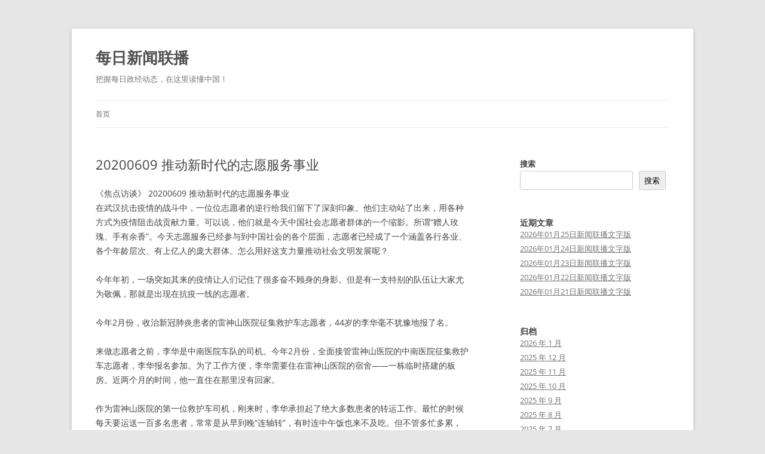

--- FILE ---
content_type: text/html; charset=UTF-8
request_url: http://mrxwlb.com/2020/06/10/20200609-%E6%8E%A8%E5%8A%A8%E6%96%B0%E6%97%B6%E4%BB%A3%E7%9A%84%E5%BF%97%E6%84%BF%E6%9C%8D%E5%8A%A1%E4%BA%8B%E4%B8%9A/
body_size: 14995
content:
<!DOCTYPE html>
<!--[if IE 7]>
<html class="ie ie7" lang="zh-Hans">
<![endif]-->
<!--[if IE 8]>
<html class="ie ie8" lang="zh-Hans">
<![endif]-->
<!--[if !(IE 7) & !(IE 8)]><!-->
<html lang="zh-Hans">
<!--<![endif]-->
<head>
<meta charset="UTF-8" />
<meta name="viewport" content="width=device-width, initial-scale=1.0" />
<title>20200609 推动新时代的志愿服务事业 | 每日新闻联播</title>
<link rel="profile" href="https://gmpg.org/xfn/11" />
<link rel="pingback" href="http://mrxwlb.com/xmlrpc.php">
<!--[if lt IE 9]>
<script src="http://mrxwlb.com/wp-content/themes/twentytwelve/js/html5.js?ver=3.7.0" type="text/javascript"></script>
<![endif]-->
<meta name='robots' content='max-image-preview:large' />
<link rel="alternate" type="application/rss+xml" title="每日新闻联播 &raquo; Feed" href="http://mrxwlb.com/feed/" />
<link rel="alternate" type="application/rss+xml" title="每日新闻联播 &raquo; 评论 Feed" href="http://mrxwlb.com/comments/feed/" />
<link rel="alternate" title="oEmbed (JSON)" type="application/json+oembed" href="http://mrxwlb.com/wp-json/oembed/1.0/embed?url=http%3A%2F%2Fmrxwlb.com%2F2020%2F06%2F10%2F20200609-%25e6%258e%25a8%25e5%258a%25a8%25e6%2596%25b0%25e6%2597%25b6%25e4%25bb%25a3%25e7%259a%2584%25e5%25bf%2597%25e6%2584%25bf%25e6%259c%258d%25e5%258a%25a1%25e4%25ba%258b%25e4%25b8%259a%2F" />
<link rel="alternate" title="oEmbed (XML)" type="text/xml+oembed" href="http://mrxwlb.com/wp-json/oembed/1.0/embed?url=http%3A%2F%2Fmrxwlb.com%2F2020%2F06%2F10%2F20200609-%25e6%258e%25a8%25e5%258a%25a8%25e6%2596%25b0%25e6%2597%25b6%25e4%25bb%25a3%25e7%259a%2584%25e5%25bf%2597%25e6%2584%25bf%25e6%259c%258d%25e5%258a%25a1%25e4%25ba%258b%25e4%25b8%259a%2F&#038;format=xml" />
<style id='wp-img-auto-sizes-contain-inline-css' type='text/css'>
img:is([sizes=auto i],[sizes^="auto," i]){contain-intrinsic-size:3000px 1500px}
/*# sourceURL=wp-img-auto-sizes-contain-inline-css */
</style>
<style id='wp-emoji-styles-inline-css' type='text/css'>

	img.wp-smiley, img.emoji {
		display: inline !important;
		border: none !important;
		box-shadow: none !important;
		height: 1em !important;
		width: 1em !important;
		margin: 0 0.07em !important;
		vertical-align: -0.1em !important;
		background: none !important;
		padding: 0 !important;
	}
/*# sourceURL=wp-emoji-styles-inline-css */
</style>
<style id='wp-block-library-inline-css' type='text/css'>
:root{--wp-block-synced-color:#7a00df;--wp-block-synced-color--rgb:122,0,223;--wp-bound-block-color:var(--wp-block-synced-color);--wp-editor-canvas-background:#ddd;--wp-admin-theme-color:#007cba;--wp-admin-theme-color--rgb:0,124,186;--wp-admin-theme-color-darker-10:#006ba1;--wp-admin-theme-color-darker-10--rgb:0,107,160.5;--wp-admin-theme-color-darker-20:#005a87;--wp-admin-theme-color-darker-20--rgb:0,90,135;--wp-admin-border-width-focus:2px}@media (min-resolution:192dpi){:root{--wp-admin-border-width-focus:1.5px}}.wp-element-button{cursor:pointer}:root .has-very-light-gray-background-color{background-color:#eee}:root .has-very-dark-gray-background-color{background-color:#313131}:root .has-very-light-gray-color{color:#eee}:root .has-very-dark-gray-color{color:#313131}:root .has-vivid-green-cyan-to-vivid-cyan-blue-gradient-background{background:linear-gradient(135deg,#00d084,#0693e3)}:root .has-purple-crush-gradient-background{background:linear-gradient(135deg,#34e2e4,#4721fb 50%,#ab1dfe)}:root .has-hazy-dawn-gradient-background{background:linear-gradient(135deg,#faaca8,#dad0ec)}:root .has-subdued-olive-gradient-background{background:linear-gradient(135deg,#fafae1,#67a671)}:root .has-atomic-cream-gradient-background{background:linear-gradient(135deg,#fdd79a,#004a59)}:root .has-nightshade-gradient-background{background:linear-gradient(135deg,#330968,#31cdcf)}:root .has-midnight-gradient-background{background:linear-gradient(135deg,#020381,#2874fc)}:root{--wp--preset--font-size--normal:16px;--wp--preset--font-size--huge:42px}.has-regular-font-size{font-size:1em}.has-larger-font-size{font-size:2.625em}.has-normal-font-size{font-size:var(--wp--preset--font-size--normal)}.has-huge-font-size{font-size:var(--wp--preset--font-size--huge)}.has-text-align-center{text-align:center}.has-text-align-left{text-align:left}.has-text-align-right{text-align:right}.has-fit-text{white-space:nowrap!important}#end-resizable-editor-section{display:none}.aligncenter{clear:both}.items-justified-left{justify-content:flex-start}.items-justified-center{justify-content:center}.items-justified-right{justify-content:flex-end}.items-justified-space-between{justify-content:space-between}.screen-reader-text{border:0;clip-path:inset(50%);height:1px;margin:-1px;overflow:hidden;padding:0;position:absolute;width:1px;word-wrap:normal!important}.screen-reader-text:focus{background-color:#ddd;clip-path:none;color:#444;display:block;font-size:1em;height:auto;left:5px;line-height:normal;padding:15px 23px 14px;text-decoration:none;top:5px;width:auto;z-index:100000}html :where(.has-border-color){border-style:solid}html :where([style*=border-top-color]){border-top-style:solid}html :where([style*=border-right-color]){border-right-style:solid}html :where([style*=border-bottom-color]){border-bottom-style:solid}html :where([style*=border-left-color]){border-left-style:solid}html :where([style*=border-width]){border-style:solid}html :where([style*=border-top-width]){border-top-style:solid}html :where([style*=border-right-width]){border-right-style:solid}html :where([style*=border-bottom-width]){border-bottom-style:solid}html :where([style*=border-left-width]){border-left-style:solid}html :where(img[class*=wp-image-]){height:auto;max-width:100%}:where(figure){margin:0 0 1em}html :where(.is-position-sticky){--wp-admin--admin-bar--position-offset:var(--wp-admin--admin-bar--height,0px)}@media screen and (max-width:600px){html :where(.is-position-sticky){--wp-admin--admin-bar--position-offset:0px}}

/*# sourceURL=wp-block-library-inline-css */
</style><style id='wp-block-archives-inline-css' type='text/css'>
.wp-block-archives{box-sizing:border-box}.wp-block-archives-dropdown label{display:block}
/*# sourceURL=http://mrxwlb.com/wp-includes/blocks/archives/style.min.css */
</style>
<style id='wp-block-categories-inline-css' type='text/css'>
.wp-block-categories{box-sizing:border-box}.wp-block-categories.alignleft{margin-right:2em}.wp-block-categories.alignright{margin-left:2em}.wp-block-categories.wp-block-categories-dropdown.aligncenter{text-align:center}.wp-block-categories .wp-block-categories__label{display:block;width:100%}
/*# sourceURL=http://mrxwlb.com/wp-includes/blocks/categories/style.min.css */
</style>
<style id='wp-block-heading-inline-css' type='text/css'>
h1:where(.wp-block-heading).has-background,h2:where(.wp-block-heading).has-background,h3:where(.wp-block-heading).has-background,h4:where(.wp-block-heading).has-background,h5:where(.wp-block-heading).has-background,h6:where(.wp-block-heading).has-background{padding:1.25em 2.375em}h1.has-text-align-left[style*=writing-mode]:where([style*=vertical-lr]),h1.has-text-align-right[style*=writing-mode]:where([style*=vertical-rl]),h2.has-text-align-left[style*=writing-mode]:where([style*=vertical-lr]),h2.has-text-align-right[style*=writing-mode]:where([style*=vertical-rl]),h3.has-text-align-left[style*=writing-mode]:where([style*=vertical-lr]),h3.has-text-align-right[style*=writing-mode]:where([style*=vertical-rl]),h4.has-text-align-left[style*=writing-mode]:where([style*=vertical-lr]),h4.has-text-align-right[style*=writing-mode]:where([style*=vertical-rl]),h5.has-text-align-left[style*=writing-mode]:where([style*=vertical-lr]),h5.has-text-align-right[style*=writing-mode]:where([style*=vertical-rl]),h6.has-text-align-left[style*=writing-mode]:where([style*=vertical-lr]),h6.has-text-align-right[style*=writing-mode]:where([style*=vertical-rl]){rotate:180deg}
/*# sourceURL=http://mrxwlb.com/wp-includes/blocks/heading/style.min.css */
</style>
<style id='wp-block-image-inline-css' type='text/css'>
.wp-block-image>a,.wp-block-image>figure>a{display:inline-block}.wp-block-image img{box-sizing:border-box;height:auto;max-width:100%;vertical-align:bottom}@media not (prefers-reduced-motion){.wp-block-image img.hide{visibility:hidden}.wp-block-image img.show{animation:show-content-image .4s}}.wp-block-image[style*=border-radius] img,.wp-block-image[style*=border-radius]>a{border-radius:inherit}.wp-block-image.has-custom-border img{box-sizing:border-box}.wp-block-image.aligncenter{text-align:center}.wp-block-image.alignfull>a,.wp-block-image.alignwide>a{width:100%}.wp-block-image.alignfull img,.wp-block-image.alignwide img{height:auto;width:100%}.wp-block-image .aligncenter,.wp-block-image .alignleft,.wp-block-image .alignright,.wp-block-image.aligncenter,.wp-block-image.alignleft,.wp-block-image.alignright{display:table}.wp-block-image .aligncenter>figcaption,.wp-block-image .alignleft>figcaption,.wp-block-image .alignright>figcaption,.wp-block-image.aligncenter>figcaption,.wp-block-image.alignleft>figcaption,.wp-block-image.alignright>figcaption{caption-side:bottom;display:table-caption}.wp-block-image .alignleft{float:left;margin:.5em 1em .5em 0}.wp-block-image .alignright{float:right;margin:.5em 0 .5em 1em}.wp-block-image .aligncenter{margin-left:auto;margin-right:auto}.wp-block-image :where(figcaption){margin-bottom:1em;margin-top:.5em}.wp-block-image.is-style-circle-mask img{border-radius:9999px}@supports ((-webkit-mask-image:none) or (mask-image:none)) or (-webkit-mask-image:none){.wp-block-image.is-style-circle-mask img{border-radius:0;-webkit-mask-image:url('data:image/svg+xml;utf8,<svg viewBox="0 0 100 100" xmlns="http://www.w3.org/2000/svg"><circle cx="50" cy="50" r="50"/></svg>');mask-image:url('data:image/svg+xml;utf8,<svg viewBox="0 0 100 100" xmlns="http://www.w3.org/2000/svg"><circle cx="50" cy="50" r="50"/></svg>');mask-mode:alpha;-webkit-mask-position:center;mask-position:center;-webkit-mask-repeat:no-repeat;mask-repeat:no-repeat;-webkit-mask-size:contain;mask-size:contain}}:root :where(.wp-block-image.is-style-rounded img,.wp-block-image .is-style-rounded img){border-radius:9999px}.wp-block-image figure{margin:0}.wp-lightbox-container{display:flex;flex-direction:column;position:relative}.wp-lightbox-container img{cursor:zoom-in}.wp-lightbox-container img:hover+button{opacity:1}.wp-lightbox-container button{align-items:center;backdrop-filter:blur(16px) saturate(180%);background-color:#5a5a5a40;border:none;border-radius:4px;cursor:zoom-in;display:flex;height:20px;justify-content:center;opacity:0;padding:0;position:absolute;right:16px;text-align:center;top:16px;width:20px;z-index:100}@media not (prefers-reduced-motion){.wp-lightbox-container button{transition:opacity .2s ease}}.wp-lightbox-container button:focus-visible{outline:3px auto #5a5a5a40;outline:3px auto -webkit-focus-ring-color;outline-offset:3px}.wp-lightbox-container button:hover{cursor:pointer;opacity:1}.wp-lightbox-container button:focus{opacity:1}.wp-lightbox-container button:focus,.wp-lightbox-container button:hover,.wp-lightbox-container button:not(:hover):not(:active):not(.has-background){background-color:#5a5a5a40;border:none}.wp-lightbox-overlay{box-sizing:border-box;cursor:zoom-out;height:100vh;left:0;overflow:hidden;position:fixed;top:0;visibility:hidden;width:100%;z-index:100000}.wp-lightbox-overlay .close-button{align-items:center;cursor:pointer;display:flex;justify-content:center;min-height:40px;min-width:40px;padding:0;position:absolute;right:calc(env(safe-area-inset-right) + 16px);top:calc(env(safe-area-inset-top) + 16px);z-index:5000000}.wp-lightbox-overlay .close-button:focus,.wp-lightbox-overlay .close-button:hover,.wp-lightbox-overlay .close-button:not(:hover):not(:active):not(.has-background){background:none;border:none}.wp-lightbox-overlay .lightbox-image-container{height:var(--wp--lightbox-container-height);left:50%;overflow:hidden;position:absolute;top:50%;transform:translate(-50%,-50%);transform-origin:top left;width:var(--wp--lightbox-container-width);z-index:9999999999}.wp-lightbox-overlay .wp-block-image{align-items:center;box-sizing:border-box;display:flex;height:100%;justify-content:center;margin:0;position:relative;transform-origin:0 0;width:100%;z-index:3000000}.wp-lightbox-overlay .wp-block-image img{height:var(--wp--lightbox-image-height);min-height:var(--wp--lightbox-image-height);min-width:var(--wp--lightbox-image-width);width:var(--wp--lightbox-image-width)}.wp-lightbox-overlay .wp-block-image figcaption{display:none}.wp-lightbox-overlay button{background:none;border:none}.wp-lightbox-overlay .scrim{background-color:#fff;height:100%;opacity:.9;position:absolute;width:100%;z-index:2000000}.wp-lightbox-overlay.active{visibility:visible}@media not (prefers-reduced-motion){.wp-lightbox-overlay.active{animation:turn-on-visibility .25s both}.wp-lightbox-overlay.active img{animation:turn-on-visibility .35s both}.wp-lightbox-overlay.show-closing-animation:not(.active){animation:turn-off-visibility .35s both}.wp-lightbox-overlay.show-closing-animation:not(.active) img{animation:turn-off-visibility .25s both}.wp-lightbox-overlay.zoom.active{animation:none;opacity:1;visibility:visible}.wp-lightbox-overlay.zoom.active .lightbox-image-container{animation:lightbox-zoom-in .4s}.wp-lightbox-overlay.zoom.active .lightbox-image-container img{animation:none}.wp-lightbox-overlay.zoom.active .scrim{animation:turn-on-visibility .4s forwards}.wp-lightbox-overlay.zoom.show-closing-animation:not(.active){animation:none}.wp-lightbox-overlay.zoom.show-closing-animation:not(.active) .lightbox-image-container{animation:lightbox-zoom-out .4s}.wp-lightbox-overlay.zoom.show-closing-animation:not(.active) .lightbox-image-container img{animation:none}.wp-lightbox-overlay.zoom.show-closing-animation:not(.active) .scrim{animation:turn-off-visibility .4s forwards}}@keyframes show-content-image{0%{visibility:hidden}99%{visibility:hidden}to{visibility:visible}}@keyframes turn-on-visibility{0%{opacity:0}to{opacity:1}}@keyframes turn-off-visibility{0%{opacity:1;visibility:visible}99%{opacity:0;visibility:visible}to{opacity:0;visibility:hidden}}@keyframes lightbox-zoom-in{0%{transform:translate(calc((-100vw + var(--wp--lightbox-scrollbar-width))/2 + var(--wp--lightbox-initial-left-position)),calc(-50vh + var(--wp--lightbox-initial-top-position))) scale(var(--wp--lightbox-scale))}to{transform:translate(-50%,-50%) scale(1)}}@keyframes lightbox-zoom-out{0%{transform:translate(-50%,-50%) scale(1);visibility:visible}99%{visibility:visible}to{transform:translate(calc((-100vw + var(--wp--lightbox-scrollbar-width))/2 + var(--wp--lightbox-initial-left-position)),calc(-50vh + var(--wp--lightbox-initial-top-position))) scale(var(--wp--lightbox-scale));visibility:hidden}}
/*# sourceURL=http://mrxwlb.com/wp-includes/blocks/image/style.min.css */
</style>
<style id='wp-block-image-theme-inline-css' type='text/css'>
:root :where(.wp-block-image figcaption){color:#555;font-size:13px;text-align:center}.is-dark-theme :root :where(.wp-block-image figcaption){color:#ffffffa6}.wp-block-image{margin:0 0 1em}
/*# sourceURL=http://mrxwlb.com/wp-includes/blocks/image/theme.min.css */
</style>
<style id='wp-block-latest-posts-inline-css' type='text/css'>
.wp-block-latest-posts{box-sizing:border-box}.wp-block-latest-posts.alignleft{margin-right:2em}.wp-block-latest-posts.alignright{margin-left:2em}.wp-block-latest-posts.wp-block-latest-posts__list{list-style:none}.wp-block-latest-posts.wp-block-latest-posts__list li{clear:both;overflow-wrap:break-word}.wp-block-latest-posts.is-grid{display:flex;flex-wrap:wrap}.wp-block-latest-posts.is-grid li{margin:0 1.25em 1.25em 0;width:100%}@media (min-width:600px){.wp-block-latest-posts.columns-2 li{width:calc(50% - .625em)}.wp-block-latest-posts.columns-2 li:nth-child(2n){margin-right:0}.wp-block-latest-posts.columns-3 li{width:calc(33.33333% - .83333em)}.wp-block-latest-posts.columns-3 li:nth-child(3n){margin-right:0}.wp-block-latest-posts.columns-4 li{width:calc(25% - .9375em)}.wp-block-latest-posts.columns-4 li:nth-child(4n){margin-right:0}.wp-block-latest-posts.columns-5 li{width:calc(20% - 1em)}.wp-block-latest-posts.columns-5 li:nth-child(5n){margin-right:0}.wp-block-latest-posts.columns-6 li{width:calc(16.66667% - 1.04167em)}.wp-block-latest-posts.columns-6 li:nth-child(6n){margin-right:0}}:root :where(.wp-block-latest-posts.is-grid){padding:0}:root :where(.wp-block-latest-posts.wp-block-latest-posts__list){padding-left:0}.wp-block-latest-posts__post-author,.wp-block-latest-posts__post-date{display:block;font-size:.8125em}.wp-block-latest-posts__post-excerpt,.wp-block-latest-posts__post-full-content{margin-bottom:1em;margin-top:.5em}.wp-block-latest-posts__featured-image a{display:inline-block}.wp-block-latest-posts__featured-image img{height:auto;max-width:100%;width:auto}.wp-block-latest-posts__featured-image.alignleft{float:left;margin-right:1em}.wp-block-latest-posts__featured-image.alignright{float:right;margin-left:1em}.wp-block-latest-posts__featured-image.aligncenter{margin-bottom:1em;text-align:center}
/*# sourceURL=http://mrxwlb.com/wp-includes/blocks/latest-posts/style.min.css */
</style>
<style id='wp-block-search-inline-css' type='text/css'>
.wp-block-search__button{margin-left:10px;word-break:normal}.wp-block-search__button.has-icon{line-height:0}.wp-block-search__button svg{height:1.25em;min-height:24px;min-width:24px;width:1.25em;fill:currentColor;vertical-align:text-bottom}:where(.wp-block-search__button){border:1px solid #ccc;padding:6px 10px}.wp-block-search__inside-wrapper{display:flex;flex:auto;flex-wrap:nowrap;max-width:100%}.wp-block-search__label{width:100%}.wp-block-search.wp-block-search__button-only .wp-block-search__button{box-sizing:border-box;display:flex;flex-shrink:0;justify-content:center;margin-left:0;max-width:100%}.wp-block-search.wp-block-search__button-only .wp-block-search__inside-wrapper{min-width:0!important;transition-property:width}.wp-block-search.wp-block-search__button-only .wp-block-search__input{flex-basis:100%;transition-duration:.3s}.wp-block-search.wp-block-search__button-only.wp-block-search__searchfield-hidden,.wp-block-search.wp-block-search__button-only.wp-block-search__searchfield-hidden .wp-block-search__inside-wrapper{overflow:hidden}.wp-block-search.wp-block-search__button-only.wp-block-search__searchfield-hidden .wp-block-search__input{border-left-width:0!important;border-right-width:0!important;flex-basis:0;flex-grow:0;margin:0;min-width:0!important;padding-left:0!important;padding-right:0!important;width:0!important}:where(.wp-block-search__input){appearance:none;border:1px solid #949494;flex-grow:1;font-family:inherit;font-size:inherit;font-style:inherit;font-weight:inherit;letter-spacing:inherit;line-height:inherit;margin-left:0;margin-right:0;min-width:3rem;padding:8px;text-decoration:unset!important;text-transform:inherit}:where(.wp-block-search__button-inside .wp-block-search__inside-wrapper){background-color:#fff;border:1px solid #949494;box-sizing:border-box;padding:4px}:where(.wp-block-search__button-inside .wp-block-search__inside-wrapper) .wp-block-search__input{border:none;border-radius:0;padding:0 4px}:where(.wp-block-search__button-inside .wp-block-search__inside-wrapper) .wp-block-search__input:focus{outline:none}:where(.wp-block-search__button-inside .wp-block-search__inside-wrapper) :where(.wp-block-search__button){padding:4px 8px}.wp-block-search.aligncenter .wp-block-search__inside-wrapper{margin:auto}.wp-block[data-align=right] .wp-block-search.wp-block-search__button-only .wp-block-search__inside-wrapper{float:right}
/*# sourceURL=http://mrxwlb.com/wp-includes/blocks/search/style.min.css */
</style>
<style id='wp-block-search-theme-inline-css' type='text/css'>
.wp-block-search .wp-block-search__label{font-weight:700}.wp-block-search__button{border:1px solid #ccc;padding:.375em .625em}
/*# sourceURL=http://mrxwlb.com/wp-includes/blocks/search/theme.min.css */
</style>
<style id='wp-block-group-inline-css' type='text/css'>
.wp-block-group{box-sizing:border-box}:where(.wp-block-group.wp-block-group-is-layout-constrained){position:relative}
/*# sourceURL=http://mrxwlb.com/wp-includes/blocks/group/style.min.css */
</style>
<style id='wp-block-group-theme-inline-css' type='text/css'>
:where(.wp-block-group.has-background){padding:1.25em 2.375em}
/*# sourceURL=http://mrxwlb.com/wp-includes/blocks/group/theme.min.css */
</style>
<style id='global-styles-inline-css' type='text/css'>
:root{--wp--preset--aspect-ratio--square: 1;--wp--preset--aspect-ratio--4-3: 4/3;--wp--preset--aspect-ratio--3-4: 3/4;--wp--preset--aspect-ratio--3-2: 3/2;--wp--preset--aspect-ratio--2-3: 2/3;--wp--preset--aspect-ratio--16-9: 16/9;--wp--preset--aspect-ratio--9-16: 9/16;--wp--preset--color--black: #000000;--wp--preset--color--cyan-bluish-gray: #abb8c3;--wp--preset--color--white: #fff;--wp--preset--color--pale-pink: #f78da7;--wp--preset--color--vivid-red: #cf2e2e;--wp--preset--color--luminous-vivid-orange: #ff6900;--wp--preset--color--luminous-vivid-amber: #fcb900;--wp--preset--color--light-green-cyan: #7bdcb5;--wp--preset--color--vivid-green-cyan: #00d084;--wp--preset--color--pale-cyan-blue: #8ed1fc;--wp--preset--color--vivid-cyan-blue: #0693e3;--wp--preset--color--vivid-purple: #9b51e0;--wp--preset--color--blue: #21759b;--wp--preset--color--dark-gray: #444;--wp--preset--color--medium-gray: #9f9f9f;--wp--preset--color--light-gray: #e6e6e6;--wp--preset--gradient--vivid-cyan-blue-to-vivid-purple: linear-gradient(135deg,rgb(6,147,227) 0%,rgb(155,81,224) 100%);--wp--preset--gradient--light-green-cyan-to-vivid-green-cyan: linear-gradient(135deg,rgb(122,220,180) 0%,rgb(0,208,130) 100%);--wp--preset--gradient--luminous-vivid-amber-to-luminous-vivid-orange: linear-gradient(135deg,rgb(252,185,0) 0%,rgb(255,105,0) 100%);--wp--preset--gradient--luminous-vivid-orange-to-vivid-red: linear-gradient(135deg,rgb(255,105,0) 0%,rgb(207,46,46) 100%);--wp--preset--gradient--very-light-gray-to-cyan-bluish-gray: linear-gradient(135deg,rgb(238,238,238) 0%,rgb(169,184,195) 100%);--wp--preset--gradient--cool-to-warm-spectrum: linear-gradient(135deg,rgb(74,234,220) 0%,rgb(151,120,209) 20%,rgb(207,42,186) 40%,rgb(238,44,130) 60%,rgb(251,105,98) 80%,rgb(254,248,76) 100%);--wp--preset--gradient--blush-light-purple: linear-gradient(135deg,rgb(255,206,236) 0%,rgb(152,150,240) 100%);--wp--preset--gradient--blush-bordeaux: linear-gradient(135deg,rgb(254,205,165) 0%,rgb(254,45,45) 50%,rgb(107,0,62) 100%);--wp--preset--gradient--luminous-dusk: linear-gradient(135deg,rgb(255,203,112) 0%,rgb(199,81,192) 50%,rgb(65,88,208) 100%);--wp--preset--gradient--pale-ocean: linear-gradient(135deg,rgb(255,245,203) 0%,rgb(182,227,212) 50%,rgb(51,167,181) 100%);--wp--preset--gradient--electric-grass: linear-gradient(135deg,rgb(202,248,128) 0%,rgb(113,206,126) 100%);--wp--preset--gradient--midnight: linear-gradient(135deg,rgb(2,3,129) 0%,rgb(40,116,252) 100%);--wp--preset--font-size--small: 13px;--wp--preset--font-size--medium: 20px;--wp--preset--font-size--large: 36px;--wp--preset--font-size--x-large: 42px;--wp--preset--spacing--20: 0.44rem;--wp--preset--spacing--30: 0.67rem;--wp--preset--spacing--40: 1rem;--wp--preset--spacing--50: 1.5rem;--wp--preset--spacing--60: 2.25rem;--wp--preset--spacing--70: 3.38rem;--wp--preset--spacing--80: 5.06rem;--wp--preset--shadow--natural: 6px 6px 9px rgba(0, 0, 0, 0.2);--wp--preset--shadow--deep: 12px 12px 50px rgba(0, 0, 0, 0.4);--wp--preset--shadow--sharp: 6px 6px 0px rgba(0, 0, 0, 0.2);--wp--preset--shadow--outlined: 6px 6px 0px -3px rgb(255, 255, 255), 6px 6px rgb(0, 0, 0);--wp--preset--shadow--crisp: 6px 6px 0px rgb(0, 0, 0);}:where(.is-layout-flex){gap: 0.5em;}:where(.is-layout-grid){gap: 0.5em;}body .is-layout-flex{display: flex;}.is-layout-flex{flex-wrap: wrap;align-items: center;}.is-layout-flex > :is(*, div){margin: 0;}body .is-layout-grid{display: grid;}.is-layout-grid > :is(*, div){margin: 0;}:where(.wp-block-columns.is-layout-flex){gap: 2em;}:where(.wp-block-columns.is-layout-grid){gap: 2em;}:where(.wp-block-post-template.is-layout-flex){gap: 1.25em;}:where(.wp-block-post-template.is-layout-grid){gap: 1.25em;}.has-black-color{color: var(--wp--preset--color--black) !important;}.has-cyan-bluish-gray-color{color: var(--wp--preset--color--cyan-bluish-gray) !important;}.has-white-color{color: var(--wp--preset--color--white) !important;}.has-pale-pink-color{color: var(--wp--preset--color--pale-pink) !important;}.has-vivid-red-color{color: var(--wp--preset--color--vivid-red) !important;}.has-luminous-vivid-orange-color{color: var(--wp--preset--color--luminous-vivid-orange) !important;}.has-luminous-vivid-amber-color{color: var(--wp--preset--color--luminous-vivid-amber) !important;}.has-light-green-cyan-color{color: var(--wp--preset--color--light-green-cyan) !important;}.has-vivid-green-cyan-color{color: var(--wp--preset--color--vivid-green-cyan) !important;}.has-pale-cyan-blue-color{color: var(--wp--preset--color--pale-cyan-blue) !important;}.has-vivid-cyan-blue-color{color: var(--wp--preset--color--vivid-cyan-blue) !important;}.has-vivid-purple-color{color: var(--wp--preset--color--vivid-purple) !important;}.has-black-background-color{background-color: var(--wp--preset--color--black) !important;}.has-cyan-bluish-gray-background-color{background-color: var(--wp--preset--color--cyan-bluish-gray) !important;}.has-white-background-color{background-color: var(--wp--preset--color--white) !important;}.has-pale-pink-background-color{background-color: var(--wp--preset--color--pale-pink) !important;}.has-vivid-red-background-color{background-color: var(--wp--preset--color--vivid-red) !important;}.has-luminous-vivid-orange-background-color{background-color: var(--wp--preset--color--luminous-vivid-orange) !important;}.has-luminous-vivid-amber-background-color{background-color: var(--wp--preset--color--luminous-vivid-amber) !important;}.has-light-green-cyan-background-color{background-color: var(--wp--preset--color--light-green-cyan) !important;}.has-vivid-green-cyan-background-color{background-color: var(--wp--preset--color--vivid-green-cyan) !important;}.has-pale-cyan-blue-background-color{background-color: var(--wp--preset--color--pale-cyan-blue) !important;}.has-vivid-cyan-blue-background-color{background-color: var(--wp--preset--color--vivid-cyan-blue) !important;}.has-vivid-purple-background-color{background-color: var(--wp--preset--color--vivid-purple) !important;}.has-black-border-color{border-color: var(--wp--preset--color--black) !important;}.has-cyan-bluish-gray-border-color{border-color: var(--wp--preset--color--cyan-bluish-gray) !important;}.has-white-border-color{border-color: var(--wp--preset--color--white) !important;}.has-pale-pink-border-color{border-color: var(--wp--preset--color--pale-pink) !important;}.has-vivid-red-border-color{border-color: var(--wp--preset--color--vivid-red) !important;}.has-luminous-vivid-orange-border-color{border-color: var(--wp--preset--color--luminous-vivid-orange) !important;}.has-luminous-vivid-amber-border-color{border-color: var(--wp--preset--color--luminous-vivid-amber) !important;}.has-light-green-cyan-border-color{border-color: var(--wp--preset--color--light-green-cyan) !important;}.has-vivid-green-cyan-border-color{border-color: var(--wp--preset--color--vivid-green-cyan) !important;}.has-pale-cyan-blue-border-color{border-color: var(--wp--preset--color--pale-cyan-blue) !important;}.has-vivid-cyan-blue-border-color{border-color: var(--wp--preset--color--vivid-cyan-blue) !important;}.has-vivid-purple-border-color{border-color: var(--wp--preset--color--vivid-purple) !important;}.has-vivid-cyan-blue-to-vivid-purple-gradient-background{background: var(--wp--preset--gradient--vivid-cyan-blue-to-vivid-purple) !important;}.has-light-green-cyan-to-vivid-green-cyan-gradient-background{background: var(--wp--preset--gradient--light-green-cyan-to-vivid-green-cyan) !important;}.has-luminous-vivid-amber-to-luminous-vivid-orange-gradient-background{background: var(--wp--preset--gradient--luminous-vivid-amber-to-luminous-vivid-orange) !important;}.has-luminous-vivid-orange-to-vivid-red-gradient-background{background: var(--wp--preset--gradient--luminous-vivid-orange-to-vivid-red) !important;}.has-very-light-gray-to-cyan-bluish-gray-gradient-background{background: var(--wp--preset--gradient--very-light-gray-to-cyan-bluish-gray) !important;}.has-cool-to-warm-spectrum-gradient-background{background: var(--wp--preset--gradient--cool-to-warm-spectrum) !important;}.has-blush-light-purple-gradient-background{background: var(--wp--preset--gradient--blush-light-purple) !important;}.has-blush-bordeaux-gradient-background{background: var(--wp--preset--gradient--blush-bordeaux) !important;}.has-luminous-dusk-gradient-background{background: var(--wp--preset--gradient--luminous-dusk) !important;}.has-pale-ocean-gradient-background{background: var(--wp--preset--gradient--pale-ocean) !important;}.has-electric-grass-gradient-background{background: var(--wp--preset--gradient--electric-grass) !important;}.has-midnight-gradient-background{background: var(--wp--preset--gradient--midnight) !important;}.has-small-font-size{font-size: var(--wp--preset--font-size--small) !important;}.has-medium-font-size{font-size: var(--wp--preset--font-size--medium) !important;}.has-large-font-size{font-size: var(--wp--preset--font-size--large) !important;}.has-x-large-font-size{font-size: var(--wp--preset--font-size--x-large) !important;}
/*# sourceURL=global-styles-inline-css */
</style>

<style id='classic-theme-styles-inline-css' type='text/css'>
/*! This file is auto-generated */
.wp-block-button__link{color:#fff;background-color:#32373c;border-radius:9999px;box-shadow:none;text-decoration:none;padding:calc(.667em + 2px) calc(1.333em + 2px);font-size:1.125em}.wp-block-file__button{background:#32373c;color:#fff;text-decoration:none}
/*# sourceURL=/wp-includes/css/classic-themes.min.css */
</style>
<link rel='stylesheet' id='twentytwelve-fonts-css' href='http://mrxwlb.com/wp-content/themes/twentytwelve/fonts/font-open-sans.css?ver=20230328' type='text/css' media='all' />
<link rel='stylesheet' id='twentytwelve-style-css' href='http://mrxwlb.com/wp-content/themes/twentytwelve/style.css?ver=20250715' type='text/css' media='all' />
<link rel='stylesheet' id='twentytwelve-block-style-css' href='http://mrxwlb.com/wp-content/themes/twentytwelve/css/blocks.css?ver=20240812' type='text/css' media='all' />
<script type="text/javascript" src="http://mrxwlb.com/wp-includes/js/jquery/jquery.min.js?ver=3.7.1" id="jquery-core-js"></script>
<script type="text/javascript" src="http://mrxwlb.com/wp-includes/js/jquery/jquery-migrate.min.js?ver=3.4.1" id="jquery-migrate-js"></script>
<script type="text/javascript" src="http://mrxwlb.com/wp-content/themes/twentytwelve/js/navigation.js?ver=20250303" id="twentytwelve-navigation-js" defer="defer" data-wp-strategy="defer"></script>
<link rel="https://api.w.org/" href="http://mrxwlb.com/wp-json/" /><link rel="alternate" title="JSON" type="application/json" href="http://mrxwlb.com/wp-json/wp/v2/posts/3610" /><link rel="EditURI" type="application/rsd+xml" title="RSD" href="http://mrxwlb.com/xmlrpc.php?rsd" />
<meta name="generator" content="WordPress 6.9" />
<link rel="canonical" href="http://mrxwlb.com/2020/06/10/20200609-%e6%8e%a8%e5%8a%a8%e6%96%b0%e6%97%b6%e4%bb%a3%e7%9a%84%e5%bf%97%e6%84%bf%e6%9c%8d%e5%8a%a1%e4%ba%8b%e4%b8%9a/" />
<link rel='shortlink' href='http://mrxwlb.com/?p=3610' />
<link rel="icon" href="http://mrxwlb.com/wp-content/uploads/2023/03/cropped-h6副本-32x32.jpg" sizes="32x32" />
<link rel="icon" href="http://mrxwlb.com/wp-content/uploads/2023/03/cropped-h6副本-192x192.jpg" sizes="192x192" />
<link rel="apple-touch-icon" href="http://mrxwlb.com/wp-content/uploads/2023/03/cropped-h6副本-180x180.jpg" />
<meta name="msapplication-TileImage" content="http://mrxwlb.com/wp-content/uploads/2023/03/cropped-h6副本-270x270.jpg" />
</head>

<body class="wp-singular post-template-default single single-post postid-3610 single-format-standard wp-embed-responsive wp-theme-twentytwelve custom-font-enabled single-author">
<div id="page" class="hfeed site">
	<a class="screen-reader-text skip-link" href="#content">跳至正文</a>
	<header id="masthead" class="site-header">
		<hgroup>
					<h1 class="site-title"><a href="http://mrxwlb.com/" rel="home" >每日新闻联播</a></h1>
			<h2 class="site-description">把握每日政经动态，在这里读懂中国！</h2>
		</hgroup>

		<nav id="site-navigation" class="main-navigation">
			<button class="menu-toggle">菜单</button>
			<div class="nav-menu"><ul>
<li ><a href="http://mrxwlb.com/">首页</a></li></ul></div>
		</nav><!-- #site-navigation -->

			</header><!-- #masthead -->

	<div id="main" class="wrapper">

	<div id="primary" class="site-content">
		<div id="content" role="main">

			
				
	<article id="post-3610" class="post-3610 post type-post status-publish format-standard hentry category-focus_talk">
				<header class="entry-header">
			
						<h1 class="entry-title">20200609 推动新时代的志愿服务事业</h1>
								</header><!-- .entry-header -->

				<div class="entry-content">
			

《焦点访谈》 20200609 推动新时代的志愿服务事业<p>在武汉抗击疫情的战斗中，一位位志愿者的逆行给我们留下了深刻印象。他们主动站了出来，用各种方式为疫情阻击战贡献力量。可以说，他们就是今天中国社会志愿者群体的一个缩影。所谓&ldquo;赠人玫瑰、手有余香&rdquo;。今天志愿服务已经参与到中国社会的各个层面，志愿者已经成了一个涵盖各行各业、各个年龄层次、有上亿人的庞大群体。怎么用好这支力量推动社会文明发展呢？&nbsp;</p>

<p>今年年初，一场突如其来的疫情让人们记住了很多奋不顾身的身影。但是有一支特别的队伍让大家尤为敬佩，那就是出现在抗疫一线的志愿者。</p>

<p>今年2月份，收治新冠肺炎患者的雷神山医院征集救护车志愿者，44岁的李华毫不犹豫地报了名。</p>

<p>来做志愿者之前，李华是中南医院车队的司机。今年2月份，全面接管雷神山医院的中南医院征集救护车志愿者，李华报名参加。为了工作方便，李华需要住在雷神山医院的宿舍&mdash;&mdash;一栋临时搭建的板房。近两个月的时间，他一直住在那里没有回家。</p>

<p>作为雷神山医院的第一位救护车司机，刚来时，李华承担起了绝大多数患者的转运工作。最忙的时候每天要运送一百多名患者，常常是从早到晚&ldquo;连轴转&rdquo;，有时连中午饭也来不及吃。但不管多忙多累，李华的车总是开得又快又稳。在医护人员人手紧张的时候，他也会帮忙抬担架、推轮椅、搀扶病患。李华说，有时候患者的一声谢谢，会让他倍感温暖。</p>

<p>除了李华，还有每天工作17个小时、义务帮社区2000多户居民买菜、送菜的&ldquo;90后&rdquo;快递小哥苍禹威；千里自驾，去武汉抢救新冠肺炎患者的医生志愿者刘欢。疫情面前，成千上万的志愿者挺身而出。截止5月31号，全国参与疫情防控的注册志愿者达到了881万，志愿项目超过46万个，记录志愿服务时间超过2.9亿个小时。</p>

<p>志愿服务并非只有面对灾难的时刻，中华优秀传统文化蕴含的厚德仁爱、乐善好施、助人为乐、扶危济困等思想理念和道德精髓一直是中国人价值观中不可或缺的基石。新中国成立之后，爱国卫生运动、义务劳动、学雷锋活动等类似志愿服务活动在全国推广。改革开放之后，老百姓参与社会的积极性高涨，无论是传播党的声音、服务国家战略、还是参与大型赛会、抗击重大灾害，志愿服务逐渐活跃在社会生活的方方面面。</p>

<p>多年来，全国志愿服务工作不断发展，特别是党的十八大以来，志愿服务工作不断改进，老百姓参与志愿服务的热情不断提高，政府各部门和民间的志愿者队伍越来越壮大，参与社会服务的领域越来越宽泛。据不完全统计，到目前为止，全国实名注册志愿者超过1.6亿人。从青年志愿者、巾帼志愿者到文艺志愿者、医疗志愿者、环保志愿者、科技志愿者等，志愿者年龄层次更加丰富，人员构成更加多元。 但是，随着时代的不断发展变化，志愿服务工作也遇到了&ldquo;成长中的烦恼&rdquo;。</p>

<p>在一些志愿服务的活动中，人们发现，大家志愿服务的热情很高，但有时面对突发事件，需要专业性较强的服务却没有相应的人手。长时间的服务需求，怎么有序地、成批次地运转？有没有经费的支持？谁来统一指挥避免一哄而上打乱仗？不同特长的各支力量如何形成合理的搭配？这些矛盾问题是志愿服务在发展中出现的问题，但却亟需得到解决。</p>

<p>党的十九届四中全会强调，健全志愿服务体系。以习近平同志为核心的党中央高度重视志愿服务事业，指出促进志愿服务事业发展，需要进一步健全志愿服务工作协调制度机制，加强党对志愿服务的领导，坚定走中国特色志愿服务之路。近日，全国志愿服务工作协调小组召开会议，就当前一个时期健全志愿服务的体制机制、统筹推进各地各部门深入开展志愿服务工作进行了研究部署。</p>

<p>在党的领导下，建立健全志愿服务工作的管理体系，整个体系有明确的责任人，由责任人审核志愿服务的资质，进行准入把关，不仅解决了庞杂的志愿服务队伍有秩序、听指挥的问题，而且在各支力量的搭配协作上打破了之前的条线划分，横向协作更为通畅。</p>

<p>志愿服务本身是义务的，不会收取任何费用，但要志愿服务制度化、规模化的可持续发展，基本的运行费用不可或缺，需要在顶层设计上予以确认。</p>

<p>什么情况需要志愿服务？什么服务才合理合法？如何对服务进行评估？今后将制定详细的实施细则，改变以前粗放的服务方式和管理，明确志愿服务的责任权利义务，对志愿服务实施精细化管理。&nbsp;</p>

<p>在以往志愿服务工作中，有时会出现外来志愿服务者千里驰援，可到了当地后，却很难迅速展开工作，很难发挥优势精准服务，和地方的衔接沟通不畅。今后，类似的衔接会细化到社区，在最基层加强衔接环节的建设。</p>

<p>除了加强衔接环节建设，强化属地化管理也是健全志愿服务的举措之一。在当地的县、区、街道，建立由主要领导任负责人的志愿服务大队；在乡镇、村庄，建立志愿服务的活动小组。需要时，这些组织将通过衔接端口和外来的志愿服务队伍有序地进行组织化、系统化的志愿服务。诸多的改革措施是为了让我们国家的志愿服务更加健全，但是对于人们最为关注的如何提高志愿服务的质量，今后又会有什么样的安排呢？</p>

<p>要让志愿服务工作更加科学高效，还需要发扬我们国家特有的制度优势。</p>

<p>志愿服务是我们奉献爱心、服务社会的重要方式，也是提升社会文明程度不可忽视的力量。尤其难能可贵的是，每一位志愿者都是满怀热情、自发主动地贡献力量。但是，当志愿者群体上了规模，当那么多个体的热情和能量汇聚在一起的时候，要让这种能量最高效地发挥作用、发挥最大的效用，单靠个体的主动性和积极性就不够了。通过这样一个志愿服务工作协调制度机制，用科学的组织安排、完善的制度支撑、系统的规范引导来加持自下而上的热情，相信中国社会的志愿服务将会变得更有质量，也会让这股爱的力量变得更加强大。</p>
					</div><!-- .entry-content -->
		
		<footer class="entry-meta">
			本条目发布于<a href="http://mrxwlb.com/2020/06/10/20200609-%e6%8e%a8%e5%8a%a8%e6%96%b0%e6%97%b6%e4%bb%a3%e7%9a%84%e5%bf%97%e6%84%bf%e6%9c%8d%e5%8a%a1%e4%ba%8b%e4%b8%9a/" title="上午12:11" rel="bookmark"><time class="entry-date" datetime="2020-06-10T00:11:20+08:00">2020年6月10日</time></a>。属于<a href="http://mrxwlb.com/category/focus_talk/" rel="category tag">焦点访谈</a>分类。<span class="by-author">作者是<span class="author vcard"><a class="url fn n" href="http://mrxwlb.com/author/peisen/" title="查看所有由peisen发布的文章" rel="author">peisen</a></span>。</span>								</footer><!-- .entry-meta -->
	</article><!-- #post -->

				<nav class="nav-single">
					<h3 class="assistive-text">文章导航</h3>
					<span class="nav-previous"><a href="http://mrxwlb.com/2020/06/10/2020%e5%b9%b46%e6%9c%889%e6%97%a5%e6%96%b0%e9%97%bb%e8%81%94%e6%92%ad%e6%96%87%e5%ad%97%e7%89%88/" rel="prev"><span class="meta-nav">&larr;</span> 2020年6月9日新闻联播文字版</a></span>
					<span class="nav-next"><a href="http://mrxwlb.com/2020/06/10/2020%e5%b9%b46%e6%9c%8810%e6%97%a5%e6%96%b0%e9%97%bb%e8%81%94%e6%92%ad%e6%96%87%e5%ad%97%e7%89%88/" rel="next">2020年6月10日新闻联播文字版 <span class="meta-nav">&rarr;</span></a></span>
				</nav><!-- .nav-single -->

				
<div id="comments" class="comments-area">

	
	
	
</div><!-- #comments .comments-area -->

			
		</div><!-- #content -->
	</div><!-- #primary -->


			<div id="secondary" class="widget-area" role="complementary">
			<aside id="block-2" class="widget widget_block widget_search"><form role="search" method="get" action="http://mrxwlb.com/" class="wp-block-search__button-outside wp-block-search__text-button wp-block-search"    ><label class="wp-block-search__label" for="wp-block-search__input-1" >搜索</label><div class="wp-block-search__inside-wrapper" ><input class="wp-block-search__input" id="wp-block-search__input-1" placeholder="" value="" type="search" name="s" required /><button aria-label="搜索" class="wp-block-search__button wp-element-button" type="submit" >搜索</button></div></form></aside><aside id="block-3" class="widget widget_block">
<div class="wp-block-group"><div class="wp-block-group__inner-container is-layout-flow wp-block-group-is-layout-flow">
<h2 class="wp-block-heading">近期文章</h2>


<ul class="wp-block-latest-posts__list wp-block-latest-posts"><li><a class="wp-block-latest-posts__post-title" href="http://mrxwlb.com/2026/01/25/2026%e5%b9%b401%e6%9c%8825%e6%97%a5%e6%96%b0%e9%97%bb%e8%81%94%e6%92%ad%e6%96%87%e5%ad%97%e7%89%88/">2026年01月25日新闻联播文字版</a></li>
<li><a class="wp-block-latest-posts__post-title" href="http://mrxwlb.com/2026/01/25/2026%e5%b9%b401%e6%9c%8824%e6%97%a5%e6%96%b0%e9%97%bb%e8%81%94%e6%92%ad%e6%96%87%e5%ad%97%e7%89%88/">2026年01月24日新闻联播文字版</a></li>
<li><a class="wp-block-latest-posts__post-title" href="http://mrxwlb.com/2026/01/25/2026%e5%b9%b401%e6%9c%8823%e6%97%a5%e6%96%b0%e9%97%bb%e8%81%94%e6%92%ad%e6%96%87%e5%ad%97%e7%89%88/">2026年01月23日新闻联播文字版</a></li>
<li><a class="wp-block-latest-posts__post-title" href="http://mrxwlb.com/2026/01/25/2026%e5%b9%b401%e6%9c%8822%e6%97%a5%e6%96%b0%e9%97%bb%e8%81%94%e6%92%ad%e6%96%87%e5%ad%97%e7%89%88/">2026年01月22日新闻联播文字版</a></li>
<li><a class="wp-block-latest-posts__post-title" href="http://mrxwlb.com/2026/01/25/2026%e5%b9%b401%e6%9c%8821%e6%97%a5%e6%96%b0%e9%97%bb%e8%81%94%e6%92%ad%e6%96%87%e5%ad%97%e7%89%88/">2026年01月21日新闻联播文字版</a></li>
</ul></div></div>
</aside><aside id="block-5" class="widget widget_block">
<div class="wp-block-group"><div class="wp-block-group__inner-container is-layout-flow wp-block-group-is-layout-flow">
<h2 class="wp-block-heading">归档</h2>


<ul class="wp-block-archives-list wp-block-archives">	<li><a href='http://mrxwlb.com/2026/01/'>2026 年 1 月</a></li>
	<li><a href='http://mrxwlb.com/2025/12/'>2025 年 12 月</a></li>
	<li><a href='http://mrxwlb.com/2025/11/'>2025 年 11 月</a></li>
	<li><a href='http://mrxwlb.com/2025/10/'>2025 年 10 月</a></li>
	<li><a href='http://mrxwlb.com/2025/09/'>2025 年 9 月</a></li>
	<li><a href='http://mrxwlb.com/2025/08/'>2025 年 8 月</a></li>
	<li><a href='http://mrxwlb.com/2025/07/'>2025 年 7 月</a></li>
	<li><a href='http://mrxwlb.com/2025/06/'>2025 年 6 月</a></li>
	<li><a href='http://mrxwlb.com/2025/05/'>2025 年 5 月</a></li>
	<li><a href='http://mrxwlb.com/2025/04/'>2025 年 4 月</a></li>
	<li><a href='http://mrxwlb.com/2025/03/'>2025 年 3 月</a></li>
	<li><a href='http://mrxwlb.com/2025/02/'>2025 年 2 月</a></li>
	<li><a href='http://mrxwlb.com/2025/01/'>2025 年 1 月</a></li>
	<li><a href='http://mrxwlb.com/2024/12/'>2024 年 12 月</a></li>
	<li><a href='http://mrxwlb.com/2024/11/'>2024 年 11 月</a></li>
	<li><a href='http://mrxwlb.com/2024/10/'>2024 年 10 月</a></li>
	<li><a href='http://mrxwlb.com/2024/09/'>2024 年 9 月</a></li>
	<li><a href='http://mrxwlb.com/2024/08/'>2024 年 8 月</a></li>
	<li><a href='http://mrxwlb.com/2024/07/'>2024 年 7 月</a></li>
	<li><a href='http://mrxwlb.com/2024/06/'>2024 年 6 月</a></li>
	<li><a href='http://mrxwlb.com/2024/05/'>2024 年 5 月</a></li>
	<li><a href='http://mrxwlb.com/2024/04/'>2024 年 4 月</a></li>
	<li><a href='http://mrxwlb.com/2024/03/'>2024 年 3 月</a></li>
	<li><a href='http://mrxwlb.com/2024/02/'>2024 年 2 月</a></li>
	<li><a href='http://mrxwlb.com/2024/01/'>2024 年 1 月</a></li>
	<li><a href='http://mrxwlb.com/2023/12/'>2023 年 12 月</a></li>
	<li><a href='http://mrxwlb.com/2023/11/'>2023 年 11 月</a></li>
	<li><a href='http://mrxwlb.com/2023/10/'>2023 年 10 月</a></li>
	<li><a href='http://mrxwlb.com/2023/09/'>2023 年 9 月</a></li>
	<li><a href='http://mrxwlb.com/2023/08/'>2023 年 8 月</a></li>
	<li><a href='http://mrxwlb.com/2023/07/'>2023 年 7 月</a></li>
	<li><a href='http://mrxwlb.com/2023/06/'>2023 年 6 月</a></li>
	<li><a href='http://mrxwlb.com/2023/05/'>2023 年 5 月</a></li>
	<li><a href='http://mrxwlb.com/2023/04/'>2023 年 4 月</a></li>
	<li><a href='http://mrxwlb.com/2023/03/'>2023 年 3 月</a></li>
	<li><a href='http://mrxwlb.com/2023/02/'>2023 年 2 月</a></li>
	<li><a href='http://mrxwlb.com/2023/01/'>2023 年 1 月</a></li>
	<li><a href='http://mrxwlb.com/2022/12/'>2022 年 12 月</a></li>
	<li><a href='http://mrxwlb.com/2022/11/'>2022 年 11 月</a></li>
	<li><a href='http://mrxwlb.com/2022/10/'>2022 年 10 月</a></li>
	<li><a href='http://mrxwlb.com/2022/09/'>2022 年 9 月</a></li>
	<li><a href='http://mrxwlb.com/2022/08/'>2022 年 8 月</a></li>
	<li><a href='http://mrxwlb.com/2022/07/'>2022 年 7 月</a></li>
	<li><a href='http://mrxwlb.com/2022/06/'>2022 年 6 月</a></li>
	<li><a href='http://mrxwlb.com/2022/05/'>2022 年 5 月</a></li>
	<li><a href='http://mrxwlb.com/2022/04/'>2022 年 4 月</a></li>
	<li><a href='http://mrxwlb.com/2022/03/'>2022 年 3 月</a></li>
	<li><a href='http://mrxwlb.com/2022/02/'>2022 年 2 月</a></li>
	<li><a href='http://mrxwlb.com/2022/01/'>2022 年 1 月</a></li>
	<li><a href='http://mrxwlb.com/2021/12/'>2021 年 12 月</a></li>
	<li><a href='http://mrxwlb.com/2021/11/'>2021 年 11 月</a></li>
	<li><a href='http://mrxwlb.com/2021/10/'>2021 年 10 月</a></li>
	<li><a href='http://mrxwlb.com/2021/09/'>2021 年 9 月</a></li>
	<li><a href='http://mrxwlb.com/2021/08/'>2021 年 8 月</a></li>
	<li><a href='http://mrxwlb.com/2021/07/'>2021 年 7 月</a></li>
	<li><a href='http://mrxwlb.com/2021/06/'>2021 年 6 月</a></li>
	<li><a href='http://mrxwlb.com/2021/05/'>2021 年 5 月</a></li>
	<li><a href='http://mrxwlb.com/2021/04/'>2021 年 4 月</a></li>
	<li><a href='http://mrxwlb.com/2021/03/'>2021 年 3 月</a></li>
	<li><a href='http://mrxwlb.com/2021/02/'>2021 年 2 月</a></li>
	<li><a href='http://mrxwlb.com/2021/01/'>2021 年 1 月</a></li>
	<li><a href='http://mrxwlb.com/2020/12/'>2020 年 12 月</a></li>
	<li><a href='http://mrxwlb.com/2020/11/'>2020 年 11 月</a></li>
	<li><a href='http://mrxwlb.com/2020/10/'>2020 年 10 月</a></li>
	<li><a href='http://mrxwlb.com/2020/09/'>2020 年 9 月</a></li>
	<li><a href='http://mrxwlb.com/2020/08/'>2020 年 8 月</a></li>
	<li><a href='http://mrxwlb.com/2020/07/'>2020 年 7 月</a></li>
	<li><a href='http://mrxwlb.com/2020/06/'>2020 年 6 月</a></li>
	<li><a href='http://mrxwlb.com/2020/05/'>2020 年 5 月</a></li>
	<li><a href='http://mrxwlb.com/2020/04/'>2020 年 4 月</a></li>
	<li><a href='http://mrxwlb.com/2020/03/'>2020 年 3 月</a></li>
	<li><a href='http://mrxwlb.com/2020/02/'>2020 年 2 月</a></li>
	<li><a href='http://mrxwlb.com/2020/01/'>2020 年 1 月</a></li>
	<li><a href='http://mrxwlb.com/2019/12/'>2019 年 12 月</a></li>
	<li><a href='http://mrxwlb.com/2019/11/'>2019 年 11 月</a></li>
	<li><a href='http://mrxwlb.com/2019/10/'>2019 年 10 月</a></li>
	<li><a href='http://mrxwlb.com/2019/09/'>2019 年 9 月</a></li>
	<li><a href='http://mrxwlb.com/2019/08/'>2019 年 8 月</a></li>
	<li><a href='http://mrxwlb.com/2019/07/'>2019 年 7 月</a></li>
	<li><a href='http://mrxwlb.com/2019/06/'>2019 年 6 月</a></li>
	<li><a href='http://mrxwlb.com/2019/05/'>2019 年 5 月</a></li>
	<li><a href='http://mrxwlb.com/2019/04/'>2019 年 4 月</a></li>
	<li><a href='http://mrxwlb.com/2019/03/'>2019 年 3 月</a></li>
	<li><a href='http://mrxwlb.com/2019/02/'>2019 年 2 月</a></li>
	<li><a href='http://mrxwlb.com/2019/01/'>2019 年 1 月</a></li>
	<li><a href='http://mrxwlb.com/2018/12/'>2018 年 12 月</a></li>
	<li><a href='http://mrxwlb.com/2018/11/'>2018 年 11 月</a></li>
	<li><a href='http://mrxwlb.com/2018/10/'>2018 年 10 月</a></li>
	<li><a href='http://mrxwlb.com/2018/09/'>2018 年 9 月</a></li>
	<li><a href='http://mrxwlb.com/2018/08/'>2018 年 8 月</a></li>
	<li><a href='http://mrxwlb.com/2018/07/'>2018 年 7 月</a></li>
	<li><a href='http://mrxwlb.com/2018/06/'>2018 年 6 月</a></li>
	<li><a href='http://mrxwlb.com/2018/05/'>2018 年 5 月</a></li>
	<li><a href='http://mrxwlb.com/2018/04/'>2018 年 4 月</a></li>
	<li><a href='http://mrxwlb.com/2018/03/'>2018 年 3 月</a></li>
	<li><a href='http://mrxwlb.com/2018/02/'>2018 年 2 月</a></li>
	<li><a href='http://mrxwlb.com/2018/01/'>2018 年 1 月</a></li>
	<li><a href='http://mrxwlb.com/2017/12/'>2017 年 12 月</a></li>
	<li><a href='http://mrxwlb.com/2017/11/'>2017 年 11 月</a></li>
	<li><a href='http://mrxwlb.com/2017/10/'>2017 年 10 月</a></li>
	<li><a href='http://mrxwlb.com/2017/09/'>2017 年 9 月</a></li>
	<li><a href='http://mrxwlb.com/2017/08/'>2017 年 8 月</a></li>
	<li><a href='http://mrxwlb.com/2017/07/'>2017 年 7 月</a></li>
	<li><a href='http://mrxwlb.com/2017/06/'>2017 年 6 月</a></li>
	<li><a href='http://mrxwlb.com/2017/05/'>2017 年 5 月</a></li>
	<li><a href='http://mrxwlb.com/2017/04/'>2017 年 4 月</a></li>
	<li><a href='http://mrxwlb.com/2017/03/'>2017 年 3 月</a></li>
	<li><a href='http://mrxwlb.com/2017/02/'>2017 年 2 月</a></li>
	<li><a href='http://mrxwlb.com/2017/01/'>2017 年 1 月</a></li>
	<li><a href='http://mrxwlb.com/2016/12/'>2016 年 12 月</a></li>
	<li><a href='http://mrxwlb.com/2016/11/'>2016 年 11 月</a></li>
	<li><a href='http://mrxwlb.com/2016/10/'>2016 年 10 月</a></li>
	<li><a href='http://mrxwlb.com/2016/09/'>2016 年 9 月</a></li>
	<li><a href='http://mrxwlb.com/2016/08/'>2016 年 8 月</a></li>
	<li><a href='http://mrxwlb.com/2016/07/'>2016 年 7 月</a></li>
	<li><a href='http://mrxwlb.com/2016/06/'>2016 年 6 月</a></li>
	<li><a href='http://mrxwlb.com/2016/05/'>2016 年 5 月</a></li>
	<li><a href='http://mrxwlb.com/2016/04/'>2016 年 4 月</a></li>
	<li><a href='http://mrxwlb.com/2016/03/'>2016 年 3 月</a></li>
	<li><a href='http://mrxwlb.com/2016/02/'>2016 年 2 月</a></li>
	<li><a href='http://mrxwlb.com/2016/01/'>2016 年 1 月</a></li>
	<li><a href='http://mrxwlb.com/2015/12/'>2015 年 12 月</a></li>
</ul></div></div>
</aside><aside id="block-6" class="widget widget_block">
<div class="wp-block-group"><div class="wp-block-group__inner-container is-layout-flow wp-block-group-is-layout-flow">
<h2 class="wp-block-heading">分类</h2>


<ul class="wp-block-categories-list wp-block-categories">	<li class="cat-item cat-item-1"><a href="http://mrxwlb.com/category/mrxwlb-text/">新闻联播文字版</a>
</li>
	<li class="cat-item cat-item-3"><a href="http://mrxwlb.com/category/focus_talk/">焦点访谈</a>
</li>
</ul></div></div>
</aside><aside id="block-8" class="widget widget_block widget_media_image">
<a href="http://mrxwlb.com/wp-content/uploads/2023/03/share.jpg" target="_blank"><img loading="lazy" decoding="async" width="1024" height="1024" src="http://mrxwlb.com/wp-content/uploads/2023/03/share-1024x1024.jpg" alt="" class="wp-image-8672" srcset="http://mrxwlb.com/wp-content/uploads/2023/03/share-1024x1024.jpg 1024w, http://mrxwlb.com/wp-content/uploads/2023/03/share-300x300.jpg 300w, http://mrxwlb.com/wp-content/uploads/2023/03/share-150x150.jpg 150w, http://mrxwlb.com/wp-content/uploads/2023/03/share-768x768.jpg 768w, http://mrxwlb.com/wp-content/uploads/2023/03/share.jpg 1152w" sizes="auto, (max-width: 1024px) 100vw, 1024px" /></a>
</aside>		</div><!-- #secondary -->
		</div><!-- #main .wrapper -->
	<footer id="colophon" role="contentinfo">
		<div class="site-info">
									<a href="https://cn.wordpress.org/" class="imprint" title="优雅的个人发布平台">
				自豪地采用WordPress			</a>
		</div><!-- .site-info -->
	</footer><!-- #colophon -->
</div><!-- #page -->

<script type="speculationrules">
{"prefetch":[{"source":"document","where":{"and":[{"href_matches":"/*"},{"not":{"href_matches":["/wp-*.php","/wp-admin/*","/wp-content/uploads/*","/wp-content/*","/wp-content/plugins/*","/wp-content/themes/twentytwelve/*","/*\\?(.+)"]}},{"not":{"selector_matches":"a[rel~=\"nofollow\"]"}},{"not":{"selector_matches":".no-prefetch, .no-prefetch a"}}]},"eagerness":"conservative"}]}
</script>
<script id="wp-emoji-settings" type="application/json">
{"baseUrl":"https://s.w.org/images/core/emoji/17.0.2/72x72/","ext":".png","svgUrl":"https://s.w.org/images/core/emoji/17.0.2/svg/","svgExt":".svg","source":{"concatemoji":"http://mrxwlb.com/wp-includes/js/wp-emoji-release.min.js?ver=6.9"}}
</script>
<script type="module">
/* <![CDATA[ */
/*! This file is auto-generated */
const a=JSON.parse(document.getElementById("wp-emoji-settings").textContent),o=(window._wpemojiSettings=a,"wpEmojiSettingsSupports"),s=["flag","emoji"];function i(e){try{var t={supportTests:e,timestamp:(new Date).valueOf()};sessionStorage.setItem(o,JSON.stringify(t))}catch(e){}}function c(e,t,n){e.clearRect(0,0,e.canvas.width,e.canvas.height),e.fillText(t,0,0);t=new Uint32Array(e.getImageData(0,0,e.canvas.width,e.canvas.height).data);e.clearRect(0,0,e.canvas.width,e.canvas.height),e.fillText(n,0,0);const a=new Uint32Array(e.getImageData(0,0,e.canvas.width,e.canvas.height).data);return t.every((e,t)=>e===a[t])}function p(e,t){e.clearRect(0,0,e.canvas.width,e.canvas.height),e.fillText(t,0,0);var n=e.getImageData(16,16,1,1);for(let e=0;e<n.data.length;e++)if(0!==n.data[e])return!1;return!0}function u(e,t,n,a){switch(t){case"flag":return n(e,"\ud83c\udff3\ufe0f\u200d\u26a7\ufe0f","\ud83c\udff3\ufe0f\u200b\u26a7\ufe0f")?!1:!n(e,"\ud83c\udde8\ud83c\uddf6","\ud83c\udde8\u200b\ud83c\uddf6")&&!n(e,"\ud83c\udff4\udb40\udc67\udb40\udc62\udb40\udc65\udb40\udc6e\udb40\udc67\udb40\udc7f","\ud83c\udff4\u200b\udb40\udc67\u200b\udb40\udc62\u200b\udb40\udc65\u200b\udb40\udc6e\u200b\udb40\udc67\u200b\udb40\udc7f");case"emoji":return!a(e,"\ud83e\u1fac8")}return!1}function f(e,t,n,a){let r;const o=(r="undefined"!=typeof WorkerGlobalScope&&self instanceof WorkerGlobalScope?new OffscreenCanvas(300,150):document.createElement("canvas")).getContext("2d",{willReadFrequently:!0}),s=(o.textBaseline="top",o.font="600 32px Arial",{});return e.forEach(e=>{s[e]=t(o,e,n,a)}),s}function r(e){var t=document.createElement("script");t.src=e,t.defer=!0,document.head.appendChild(t)}a.supports={everything:!0,everythingExceptFlag:!0},new Promise(t=>{let n=function(){try{var e=JSON.parse(sessionStorage.getItem(o));if("object"==typeof e&&"number"==typeof e.timestamp&&(new Date).valueOf()<e.timestamp+604800&&"object"==typeof e.supportTests)return e.supportTests}catch(e){}return null}();if(!n){if("undefined"!=typeof Worker&&"undefined"!=typeof OffscreenCanvas&&"undefined"!=typeof URL&&URL.createObjectURL&&"undefined"!=typeof Blob)try{var e="postMessage("+f.toString()+"("+[JSON.stringify(s),u.toString(),c.toString(),p.toString()].join(",")+"));",a=new Blob([e],{type:"text/javascript"});const r=new Worker(URL.createObjectURL(a),{name:"wpTestEmojiSupports"});return void(r.onmessage=e=>{i(n=e.data),r.terminate(),t(n)})}catch(e){}i(n=f(s,u,c,p))}t(n)}).then(e=>{for(const n in e)a.supports[n]=e[n],a.supports.everything=a.supports.everything&&a.supports[n],"flag"!==n&&(a.supports.everythingExceptFlag=a.supports.everythingExceptFlag&&a.supports[n]);var t;a.supports.everythingExceptFlag=a.supports.everythingExceptFlag&&!a.supports.flag,a.supports.everything||((t=a.source||{}).concatemoji?r(t.concatemoji):t.wpemoji&&t.twemoji&&(r(t.twemoji),r(t.wpemoji)))});
//# sourceURL=http://mrxwlb.com/wp-includes/js/wp-emoji-loader.min.js
/* ]]> */
</script>
</body>
</html>

<!-- Dynamic page generated in 0.935 seconds. -->
<!-- Cached page generated by WP-Super-Cache on 2026-01-26 23:00:36 -->

<!-- super cache -->